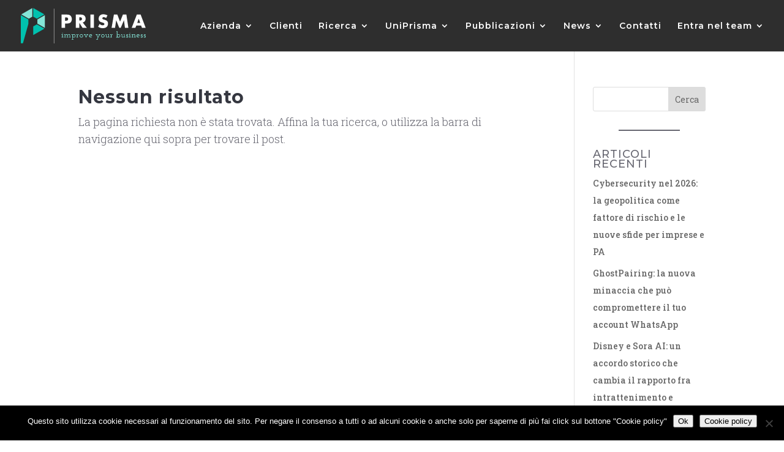

--- FILE ---
content_type: image/svg+xml
request_url: https://www.prismacompany.it/wp-content/uploads/2024/02/logo-header-bg.svg
body_size: 13599
content:
<?xml version="1.0" encoding="UTF-8"?>
<svg xmlns="http://www.w3.org/2000/svg" xmlns:xlink="http://www.w3.org/1999/xlink" version="1.1" id="Livello_1" x="0px" y="0px" viewBox="0 0 350.3 100.3" style="enable-background:new 0 0 350.3 100.3;" xml:space="preserve"> <style type="text/css"> .st0{fill:#2E2E2E;stroke:#000000;stroke-width:0.4347;stroke-miterlimit:10;} .st1{fill:#FFFFFF;} .st2{fill:#85E5D7;} .st3{fill:#00C1AE;} </style> <rect x="-15" y="-8.7" class="st0" width="371" height="116.9"></rect> <g id="Livello_2_00000164486071939358553280000009122143705299314344_"> <g id="Livello_1-2"> <g> <rect x="92.3" y="2" class="st1" width="0.8" height="98.1"></rect> <g> <path class="st1" d="M123.7,56.2h-9.8V18.7h15.5c1.8,0,3.7,0.2,5.5,0.7c1.5,0.5,2.8,1.3,3.9,2.4c2.4,2.3,3.6,5.4,3.7,9.3 c0,1.7-0.2,3.5-0.8,5.2c-0.5,1.5-1.2,2.8-2.2,4c-2.1,2.3-5.3,3.5-9.6,3.5h-6.1V56.2z M126.8,35.9c1.9,0,3.2-0.4,4.1-1.1 c0.9-0.7,1.3-1.9,1.3-3.5c0-3.1-1.8-4.7-5.3-4.7h-3.2v9.4H126.8z"></path> <path class="st1" d="M184.7,56.2h-12.1l-9.2-14.4v14.4h-9.8V18.7h15.1c1.8,0,3.7,0.2,5.4,0.8c1.5,0.5,2.8,1.4,3.8,2.5 c1,1.1,1.8,2.4,2.4,3.8c0.6,1.4,0.9,3,0.8,4.5c0,1.6-0.3,3.2-0.9,4.7c-0.5,1.4-1.4,2.6-2.5,3.6c-0.6,0.5-1.3,1-2,1.3 c-0.9,0.4-1.8,0.7-2.8,0.9L184.7,56.2z M165.1,35.5c1.9,0,3.2-0.3,4.1-1c0.6-0.4,1-1,1.3-1.6c0.3-0.6,0.5-1.3,0.5-2.1 c0-0.7-0.2-1.4-0.5-2c-0.3-0.6-0.8-1.2-1.3-1.6c-1-0.7-2.3-1-4.1-1h-1.8v9.3L165.1,35.5z"></path> <path class="st1" d="M204.3,56.2h-9.8V18.7h9.8V56.2z"></path> <path class="st1" d="M238.3,28.4c-2.1-1.7-4.3-2.5-6.4-2.5c-1.1,0-2.1,0.3-3,0.9c-0.7,0.5-1.2,1.4-1.2,2.3 c0,0.7,0.3,1.4,0.9,1.9c0.2,0.2,0.5,0.4,0.7,0.6c0.3,0.2,0.6,0.3,0.9,0.5c0.5,0.2,1,0.4,1.6,0.5c0.7,0.2,1.5,0.4,2.6,0.8 c3.3,1,5.7,2.3,7.1,3.9c1.4,1.6,2.1,3.8,2.1,6.6c0,4.3-1.3,7.5-3.8,9.7c-1.4,1.2-3.1,2.1-4.8,2.6c-2,0.6-4,0.9-6,0.9 c-2.3,0-4.5-0.4-6.7-1.1c-2.2-0.7-4.4-1.8-6.3-3.1l4.2-7.8c1.3,1.2,2.8,2.2,4.4,2.9c1.3,0.6,2.8,0.9,4.2,0.9 c1.2,0.1,2.4-0.3,3.4-1c0.8-0.6,1.3-1.6,1.3-2.6c0-1-0.4-1.9-1.2-2.4c-0.8-0.6-2.3-1.2-4.7-1.9c-2.1-0.6-3.6-1.2-4.6-1.6 c-0.9-0.4-1.8-0.8-2.5-1.5c-2-1.7-3-4.1-3-7.4c0-1.8,0.3-3.5,0.9-5.2c0.6-1.5,1.5-2.9,2.6-4c1.2-1.1,2.5-2,4-2.6 c1.7-0.6,3.4-1,5.2-0.9c2,0,4,0.3,6,0.8c2,0.5,4,1.3,5.9,2.2L238.3,28.4z"></path> <path class="st1" d="M260.1,18.7h9.6l7.6,20l8-20h9.7l5.6,37.5H291l-2.8-21.6l-9.1,21.6h-3.9l-8.7-21.6l-3.2,21.6h-9.7 L260.1,18.7z"></path> <path class="st1" d="M322.7,49.6l-2.6,6.5h-10.3l14.4-37.5h10.6L349,56.2h-10.4l-2.4-6.5H322.7z M329.5,30.2l-4.1,12h8.1 L329.5,30.2z"></path> </g> <g> <path class="st2" d="M113.9,81.8h1.7v-6h-1.7v-1.5h3.2v7.5h1.7v1.4h-4.9V81.8z M115.4,71c0-0.3,0.1-0.5,0.3-0.7 c0.2-0.2,0.4-0.3,0.7-0.3c0.3,0,0.5,0.1,0.7,0.3c0.2,0.2,0.3,0.4,0.3,0.7c0,0.3-0.1,0.5-0.3,0.7c-0.2,0.2-0.4,0.3-0.7,0.3 c-0.3,0-0.5-0.1-0.7-0.3C115.5,71.6,115.4,71.3,115.4,71L115.4,71z"></path> <path class="st2" d="M134.7,81.8h1.8v-4.4c0-0.4-0.2-0.9-0.5-1.2c-0.4-0.4-0.9-0.6-1.4-0.6c-0.4,0-0.9,0.1-1.3,0.2 c-0.4,0.1-0.8,0.4-1.1,0.6c-0.3,0.3-0.6,0.6-0.8,1c-0.2,0.4-0.3,0.8-0.3,1.2v3.2h1.6v1.4h-4.9v-1.4h1.8v-4.4 c0-0.4-0.2-0.9-0.5-1.2c-0.4-0.4-0.9-0.6-1.4-0.6c-0.4,0-0.9,0.1-1.3,0.2c-0.4,0.2-0.8,0.4-1.1,0.6c-0.3,0.3-0.6,0.6-0.7,1 c-0.2,0.4-0.3,0.8-0.3,1.2v3.2h1.6v1.4h-4.9v-1.4h1.8v-6h-1.6v-1.5h2.9v0.5c0,0.3,0,0.6,0.1,0.9c0,0.3,0,0.6,0.1,0.9 c0.3-0.7,0.8-1.4,1.5-1.8c0.7-0.5,1.5-0.7,2.4-0.7c0.7,0,1.5,0.2,2,0.7c0.5,0.4,0.9,1.1,0.9,1.7c0.3-0.7,0.9-1.3,1.5-1.7 c0.7-0.4,1.5-0.7,2.3-0.7c0.8,0,1.6,0.2,2.1,0.7c0.5,0.5,0.8,1.2,0.8,1.9v5h1.6v1.4h-4.9L134.7,81.8z"></path> <path class="st2" d="M142,87.7h1.6v-12h-1.8v-1.5h3c0,0.3,0,0.5,0,0.8s0,0.5,0.1,0.8c0.1-0.2,0.2-0.4,0.4-0.6 c0.2-0.2,0.5-0.4,0.7-0.6c0.3-0.2,0.7-0.3,1-0.5c0.4-0.1,0.8-0.2,1.2-0.2c0.6,0,1.3,0.1,1.9,0.4c0.6,0.2,1.1,0.6,1.5,1 c0.4,0.4,0.8,0.9,1,1.5c0.5,1.2,0.5,2.5,0,3.6c-0.2,0.6-0.6,1.1-1,1.5c-0.4,0.4-0.9,0.8-1.5,1c-0.6,0.2-1.2,0.4-1.9,0.4 c-0.4,0-0.8-0.1-1.2-0.2c-0.3-0.1-0.7-0.2-1-0.4c-0.3-0.1-0.5-0.3-0.7-0.5c-0.2-0.2-0.3-0.3-0.4-0.5c0,0.1,0.1,0.2,0.1,0.4 c0,0.1,0,0.2,0.1,0.3v5.3h1.9v1.4H142V87.7z M151.6,78.7c0-0.4-0.1-0.8-0.2-1.2c-0.1-0.4-0.4-0.7-0.7-1c-0.3-0.3-0.6-0.5-1-0.7 c-0.4-0.2-0.9-0.2-1.3-0.2c-0.4,0-0.9,0.1-1.3,0.2c-0.4,0.2-0.7,0.4-1,0.7c-0.6,0.6-0.9,1.4-0.9,2.2c0,0.4,0.1,0.9,0.3,1.3 c0.2,0.4,0.4,0.7,0.7,1c0.3,0.3,0.6,0.5,1,0.7c0.4,0.2,0.8,0.3,1.3,0.3c0.4,0,0.9-0.1,1.3-0.3c0.4-0.2,0.7-0.4,1-0.7 c0.3-0.3,0.5-0.6,0.7-1C151.5,79.6,151.6,79.2,151.6,78.7z"></path> <path class="st2" d="M155.3,81.8h1.8v-6h-1.6v-1.5h2.9v0.5c0,0.3,0,0.6,0.1,0.9c0,0.3,0,0.6,0.1,0.9c0.2-0.4,0.4-0.7,0.7-1.1 c0.3-0.3,0.6-0.6,0.9-0.8c0.3-0.2,0.6-0.4,1-0.5c0.3-0.1,0.6-0.2,1-0.2l-0.1,1.5c-0.5,0-0.9,0.1-1.4,0.2 c-0.4,0.1-0.8,0.4-1.1,0.6c-0.3,0.3-0.5,0.6-0.7,1c-0.2,0.4-0.3,0.8-0.3,1.2v3.2h1.6v1.4h-4.9V81.8z"></path> <path class="st2" d="M164.4,78.7c0-0.6,0.1-1.2,0.4-1.8c0.2-0.6,0.6-1.1,1-1.5c0.4-0.4,0.9-0.8,1.5-1c0.6-0.2,1.2-0.4,1.8-0.4 c1.3,0,2.5,0.5,3.4,1.4c0.4,0.4,0.8,0.9,1,1.5c0.2,0.6,0.4,1.2,0.4,1.8c0,0.6-0.1,1.2-0.4,1.8c-0.2,0.6-0.6,1.1-1,1.5 c-0.9,0.9-2.1,1.4-3.4,1.4c-0.6,0-1.2-0.1-1.8-0.4c-0.6-0.2-1.1-0.6-1.5-1c-0.4-0.4-0.8-0.9-1-1.5 C164.5,80,164.4,79.4,164.4,78.7z M165.8,78.7c0,0.4,0.1,0.8,0.3,1.2c0.2,0.4,0.4,0.7,0.7,1c0.6,0.6,1.4,0.9,2.3,0.9 c0.9,0,1.7-0.3,2.3-0.9c0.3-0.3,0.5-0.6,0.7-1c0.2-0.4,0.3-0.8,0.3-1.2c0-0.4-0.1-0.9-0.3-1.2c-0.3-0.8-1-1.4-1.7-1.7 c-0.4-0.2-0.8-0.2-1.3-0.2c-0.4,0-0.9,0.1-1.3,0.2c-0.4,0.2-0.7,0.4-1,0.7C166.2,77.1,165.8,77.9,165.8,78.7L165.8,78.7z"></path> <path class="st2" d="M176.1,74.3h4.9v1.5h-1.4c0.5,0.9,1,1.8,1.4,2.7c0.5,0.9,0.9,1.8,1.3,2.7c0.4-0.9,0.8-1.7,1.2-2.7 c0.5-0.9,1-1.8,1.5-2.7h-1.4v-1.5h4.8v1.5h-1.9l-2.1,4l-2.1,4c-0.7-1.3-1.4-2.7-2.1-4c-0.7-1.3-1.4-2.6-2.1-4h-1.9L176.1,74.3z"></path> <path class="st2" d="M199.4,77.8l-6.9,2.6c0.3,0.5,0.7,0.9,1.1,1.1c0.9,0.5,1.9,0.6,2.9,0.2c0.4-0.1,0.7-0.4,1-0.6l0.4,0.5 c0.1,0.2,0.3,0.4,0.5,0.5c-0.4,0.4-0.9,0.7-1.4,0.9c-0.5,0.2-1.1,0.3-1.7,0.3c-0.6,0-1.2-0.1-1.8-0.4c-0.6-0.2-1.1-0.6-1.5-1 c-0.4-0.4-0.8-0.9-1-1.5c-0.5-1.2-0.5-2.5,0-3.6c0.2-0.6,0.6-1.1,1-1.5c0.4-0.4,0.9-0.8,1.5-1c0.6-0.2,1.2-0.4,1.8-0.4 c0.5,0,0.9,0.1,1.4,0.3c0.4,0.2,0.8,0.4,1.2,0.8c0.4,0.3,0.7,0.7,0.9,1.2C199,76.7,199.3,77.2,199.4,77.8z M195.3,75.6 c-0.5,0-0.9,0.1-1.4,0.3c-0.4,0.2-0.8,0.4-1.1,0.8c-0.3,0.3-0.5,0.7-0.6,1.1c-0.1,0.4-0.2,0.9-0.1,1.3l2.7-1 c0.9-0.3,1.8-0.7,2.7-1c-0.2-0.4-0.6-0.7-0.9-1C196.2,75.7,195.7,75.6,195.3,75.6z"></path> <path class="st2" d="M210.8,87.7h2.1c0.4-0.8,0.7-1.5,1.1-2.3c0.4-0.8,0.8-1.5,1.1-2.2c-0.6-1.2-1.3-2.5-1.9-3.7 c-0.6-1.2-1.3-2.5-1.9-3.7h-1.9v-1.5h4.8v1.5h-1.4c0.5,1,1.1,2,1.6,3c0.5,1,1,2,1.4,3.1c0.4-1,0.9-2,1.4-3c0.5-1,1-2,1.6-3.1 h-1.4v-1.5h4.7v1.5h-1.8c-1,2-2,4-3,6c-1,2-2,4-3,6h1.3v1.4h-4.9L210.8,87.7z"></path> <path class="st2" d="M224.5,78.7c0-0.6,0.1-1.2,0.4-1.8c0.2-0.6,0.6-1.1,1-1.5c0.4-0.4,0.9-0.8,1.5-1c0.6-0.2,1.2-0.4,1.8-0.4 c1.3,0,2.5,0.5,3.4,1.4c0.4,0.4,0.8,0.9,1,1.5c0.2,0.6,0.4,1.2,0.4,1.8c0,0.6-0.1,1.2-0.4,1.8c-0.2,0.6-0.6,1.1-1,1.5 c-0.9,0.9-2.1,1.4-3.4,1.4c-0.6,0-1.2-0.1-1.8-0.4c-0.6-0.2-1.1-0.6-1.5-1c-0.4-0.4-0.8-0.9-1-1.5 C224.6,80,224.5,79.4,224.5,78.7z M226,78.7c0,0.4,0.1,0.8,0.3,1.2c0.2,0.4,0.4,0.7,0.7,1c0.6,0.6,1.4,0.9,2.3,0.9 c0.9,0,1.7-0.3,2.3-0.9c0.3-0.3,0.5-0.6,0.7-1c0.2-0.4,0.3-0.8,0.3-1.2c0-0.4-0.1-0.9-0.3-1.2c-0.3-0.8-1-1.4-1.7-1.7 c-0.4-0.2-0.8-0.2-1.3-0.2c-0.4,0-0.9,0.1-1.3,0.2c-0.4,0.2-0.7,0.4-1,0.7C226.3,77.1,225.9,77.9,226,78.7L226,78.7z"></path> <path class="st2" d="M236.2,74.3h3.1v5.8c0,0.5,0.2,0.9,0.5,1.2c0.4,0.4,0.9,0.6,1.4,0.6c0.4,0,0.9-0.1,1.3-0.2 c0.4-0.1,0.8-0.4,1.1-0.6c0.3-0.3,0.6-0.6,0.7-1c0.2-0.4,0.3-0.8,0.3-1.2v-3.1H243v-1.5h3.1V82h1.6v1.3h-3V82l0.1-1.1 c-0.3,0.8-0.8,1.4-1.5,1.8c-0.7,0.5-1.5,0.7-2.4,0.7c-0.8,0-1.5-0.2-2.1-0.7c-0.5-0.5-0.8-1.2-0.8-1.9v-5h-1.7V74.3z"></path> <path class="st2" d="M249.9,81.8h1.8v-6h-1.6v-1.5h2.9v0.5c0,0.3,0,0.6,0.1,0.9c0,0.3,0,0.6,0.1,0.9c0.2-0.4,0.4-0.7,0.7-1.1 c0.3-0.3,0.6-0.6,0.9-0.8c0.3-0.2,0.6-0.4,1-0.5c0.3-0.1,0.6-0.2,1-0.2l-0.1,1.5c-0.5,0-0.9,0.1-1.4,0.2 c-0.4,0.1-0.8,0.4-1.1,0.6c-0.3,0.3-0.5,0.6-0.7,1c-0.2,0.4-0.3,0.8-0.3,1.2v3.2h1.6v1.4h-4.9L249.9,81.8z"></path> <path class="st2" d="M266.7,81.8h1.8V66.9h-1.6v-1.5h3.1v9.5c0,0.2-0.1,0.3-0.1,0.5c0,0.2-0.1,0.3-0.1,0.5 c0.1-0.2,0.2-0.4,0.4-0.5c0.2-0.2,0.5-0.4,0.8-0.6c0.3-0.2,0.7-0.3,1-0.5c0.4-0.1,0.8-0.2,1.2-0.2c1.3,0,2.5,0.5,3.3,1.4 c0.4,0.4,0.7,1,1,1.5c0.5,1.1,0.5,2.4,0,3.6c-0.2,0.6-0.6,1.1-1,1.5c-0.9,0.9-2.1,1.4-3.3,1.4c-0.8,0-1.6-0.2-2.3-0.6 c-0.3-0.1-0.5-0.3-0.7-0.5c-0.2-0.1-0.3-0.3-0.4-0.5v1.5h-3.1L266.7,81.8z M276.4,78.7c0-0.4-0.1-0.9-0.2-1.3 c-0.2-0.4-0.4-0.7-0.7-1c-0.3-0.3-0.6-0.5-1-0.6c-0.4-0.2-0.8-0.2-1.3-0.2c-0.4,0-0.9,0.1-1.3,0.2c-0.4,0.2-0.7,0.4-1,0.7 c-0.3,0.3-0.5,0.6-0.7,1c-0.3,0.8-0.3,1.7,0,2.5c0.2,0.4,0.4,0.7,0.7,1c0.3,0.3,0.6,0.5,1,0.7c0.4,0.2,0.9,0.3,1.3,0.3 c0.4,0,0.9-0.1,1.3-0.3c0.4-0.2,0.7-0.4,1-0.7c0.3-0.3,0.5-0.6,0.7-1C276.4,79.6,276.4,79.2,276.4,78.7z"></path> <path class="st2" d="M280.2,74.3h3.1v5.8c0,1,0.9,1.8,1.9,1.8c0,0,0,0,0,0c0.4,0,0.9-0.1,1.3-0.2c0.4-0.1,0.8-0.4,1.1-0.6 c0.3-0.3,0.6-0.6,0.8-1c0.2-0.4,0.3-0.8,0.3-1.2v-3.1h-1.7v-1.4h3.1V82h1.6v1.3h-3V82l0-1.1c-0.3,0.8-0.8,1.4-1.5,1.8 c-0.7,0.5-1.5,0.7-2.4,0.7c-0.8,0-1.5-0.2-2.1-0.7c-0.5-0.5-0.8-1.2-0.8-1.9v-5h-1.7L280.2,74.3z"></path> <path class="st2" d="M295.6,80.6v1.1c0.2,0.1,0.5,0.2,0.8,0.3c0.3,0,0.6,0,0.9,0c0.1,0,0.2,0,0.3,0c0.2,0,0.3-0.1,0.5-0.2 c0.2-0.1,0.3-0.2,0.4-0.4c0.1-0.2,0.2-0.4,0.2-0.6c0-0.3-0.1-0.6-0.3-0.8c-0.2-0.2-0.5-0.3-0.8-0.4c-0.3-0.1-0.6-0.2-1-0.3 c-0.3-0.1-0.7-0.2-1-0.4c-0.7-0.4-1.2-1.2-1.1-2c0-0.8,0.3-1.5,0.9-2c0.3-0.2,0.6-0.4,0.9-0.5c0.3-0.1,0.6-0.1,0.9-0.1 c0.1,0,0.3,0,0.5,0c0.2,0,0.5,0.1,0.7,0.1c0.3,0.1,0.5,0.2,0.7,0.3c0.2,0.1,0.4,0.3,0.6,0.5V77h-1.3v-1.1 c-0.2-0.1-0.4-0.2-0.6-0.2c-0.2,0-0.3,0-0.5,0c-0.3,0-0.7,0.1-0.9,0.3c-0.4,0.3-0.5,0.9-0.2,1.3c0.1,0.1,0.1,0.1,0.2,0.2 c0.2,0.2,0.5,0.3,0.8,0.4l1,0.4c0.3,0.1,0.7,0.3,1,0.5c0.3,0.2,0.5,0.5,0.7,0.8c0.2,0.4,0.3,0.8,0.3,1.2c0,0.3-0.1,0.6-0.1,0.8 c-0.1,0.3-0.3,0.6-0.5,0.9c-0.2,0.3-0.6,0.5-0.9,0.7c-0.5,0.2-1,0.3-1.4,0.3c-0.2,0-0.5,0-0.7,0c-0.3,0-0.5-0.1-0.8-0.2 c-0.3-0.1-0.5-0.2-0.8-0.3c-0.2-0.1-0.4-0.3-0.6-0.4v-1.9L295.6,80.6z"></path> <path class="st2" d="M302.2,81.8h1.7v-6h-1.7v-1.5h3.2v7.5h1.7v1.4h-4.9L302.2,81.8z M303.7,71c0-0.3,0.1-0.5,0.3-0.7 c0.2-0.2,0.4-0.3,0.7-0.3c0.5,0,1,0.5,1,1c0,0.3-0.1,0.5-0.3,0.7c-0.2,0.2-0.4,0.3-0.7,0.3c-0.3,0-0.5-0.1-0.7-0.3 C303.8,71.6,303.7,71.3,303.7,71z"></path> <path class="st2" d="M316.2,81.8h1.9v-4.4c0-0.4-0.2-0.9-0.5-1.2c-0.4-0.4-0.9-0.6-1.4-0.6c-0.4,0-0.9,0.1-1.3,0.2 c-0.4,0.2-0.8,0.4-1.1,0.6c-0.3,0.3-0.6,0.6-0.7,1c-0.2,0.4-0.3,0.8-0.3,1.2v3.2h1.6v1.4h-4.9v-1.4h1.8v-6.1h-1.6v-1.4h2.9v0.5 c0,0.3,0,0.6,0.1,0.9s0,0.6,0.1,0.9c0.3-0.8,0.8-1.4,1.5-1.8c0.7-0.4,1.5-0.7,2.4-0.7c0.8,0,1.5,0.2,2.1,0.7 c0.5,0.5,0.8,1.2,0.8,1.9v5h1.6v1.4h-4.9L316.2,81.8z"></path> <path class="st2" d="M332.2,77.8l-6.9,2.6c0.3,0.5,0.7,0.9,1.1,1.1c0.5,0.3,1.1,0.4,1.6,0.4c0.4,0,0.8-0.1,1.2-0.2 c0.4-0.1,0.7-0.4,1-0.6l0.4,0.5c0.2,0.2,0.3,0.4,0.5,0.5c-0.4,0.4-0.9,0.7-1.4,0.9c-0.5,0.2-1.1,0.3-1.7,0.3 c-0.6,0-1.2-0.1-1.8-0.4c-0.6-0.2-1.1-0.6-1.5-1c-0.4-0.4-0.8-0.9-1-1.5c-0.2-0.6-0.4-1.2-0.4-1.8c0-0.6,0.1-1.2,0.4-1.8 c0.2-0.6,0.6-1.1,1-1.5c0.4-0.4,0.9-0.8,1.5-1c0.6-0.2,1.2-0.4,1.8-0.4c0.5,0,1,0.1,1.4,0.3c0.4,0.2,0.8,0.4,1.2,0.8 c0.4,0.3,0.7,0.7,0.9,1.2C331.9,76.7,332.1,77.2,332.2,77.8z M328.1,75.6c-0.5,0-0.9,0.1-1.4,0.3c-0.4,0.2-0.8,0.4-1.1,0.8 c-0.3,0.3-0.5,0.7-0.6,1.1c-0.1,0.4-0.2,0.9-0.1,1.3l2.7-1l2.7-1c-0.2-0.4-0.6-0.7-0.9-1C329,75.7,328.5,75.6,328.1,75.6z"></path> <path class="st2" d="M336.2,80.6v1.1c0.2,0.1,0.5,0.2,0.8,0.3c0.3,0,0.6,0,0.9,0c0.1,0,0.2,0,0.3,0c0.2,0,0.3-0.1,0.5-0.2 c0.2-0.1,0.3-0.2,0.4-0.4c0.1-0.2,0.2-0.4,0.2-0.6c0-0.3-0.1-0.6-0.3-0.8c-0.2-0.2-0.5-0.3-0.8-0.4c-0.3-0.1-0.6-0.2-1-0.3 c-0.3-0.1-0.7-0.2-1-0.4c-0.3-0.2-0.6-0.4-0.8-0.7c-0.2-0.4-0.3-0.8-0.3-1.3c0-0.8,0.3-1.5,0.9-2c0.3-0.2,0.6-0.4,0.9-0.5 c0.3-0.1,0.6-0.1,0.9-0.1c0.2,0,0.3,0,0.5,0c0.2,0,0.5,0.1,0.7,0.1c0.2,0.1,0.5,0.2,0.7,0.3c0.2,0.1,0.4,0.3,0.6,0.5V77h-1.3 v-1.1c-0.2-0.1-0.4-0.2-0.6-0.2c-0.2,0-0.3,0-0.5,0c-0.3,0-0.7,0.1-0.9,0.3c-0.4,0.3-0.5,0.9-0.2,1.3c0,0.1,0.1,0.1,0.2,0.2 c0.2,0.2,0.5,0.3,0.8,0.4l1,0.4c0.3,0.1,0.7,0.3,1,0.5c0.3,0.2,0.5,0.5,0.7,0.8c0.2,0.4,0.3,0.8,0.3,1.2c0,0.3-0.1,0.6-0.1,0.8 c-0.1,0.3-0.3,0.6-0.5,0.9c-0.2,0.3-0.6,0.5-0.9,0.7c-0.5,0.2-0.9,0.3-1.4,0.3c-0.2,0-0.5,0-0.7,0c-0.3,0-0.5-0.1-0.8-0.2 c-0.3-0.1-0.5-0.2-0.8-0.3c-0.2-0.1-0.4-0.3-0.6-0.4v-1.9L336.2,80.6z"></path> <path class="st2" d="M344.6,80.6v1.1c0.2,0.1,0.5,0.2,0.8,0.3c0.3,0,0.6,0,0.9,0c0.1,0,0.2,0,0.3,0c0.2,0,0.3-0.1,0.5-0.2 c0.2-0.1,0.3-0.2,0.4-0.4c0.1-0.2,0.2-0.4,0.2-0.6c0-0.3-0.1-0.6-0.3-0.8c-0.2-0.2-0.5-0.3-0.8-0.4c-0.3-0.1-0.6-0.2-1-0.3 c-0.3-0.1-0.7-0.2-1-0.4c-0.7-0.4-1.2-1.2-1.1-2c0-0.4,0.1-0.8,0.3-1.2c0.2-0.3,0.4-0.6,0.7-0.8c0.3-0.2,0.6-0.4,0.9-0.5 c0.3-0.1,0.6-0.1,0.9-0.1c0.1,0,0.3,0,0.5,0c0.2,0,0.5,0.1,0.7,0.1c0.3,0.1,0.5,0.2,0.7,0.3c0.2,0.1,0.4,0.3,0.6,0.5V77h-1.3 v-1.1c-0.2-0.1-0.4-0.2-0.6-0.2c-0.2,0-0.3,0-0.5,0c-0.3,0-0.7,0.1-0.9,0.3c-0.4,0.3-0.5,0.9-0.2,1.3c0.1,0.1,0.1,0.1,0.2,0.2 c0.2,0.2,0.5,0.3,0.8,0.4l1,0.4c0.3,0.1,0.7,0.3,1,0.5c0.3,0.2,0.5,0.5,0.7,0.8c0.2,0.4,0.3,0.8,0.3,1.2c0,0.3-0.1,0.6-0.1,0.8 c-0.1,0.3-0.3,0.6-0.5,0.9c-0.2,0.3-0.6,0.5-0.9,0.7c-0.5,0.2-1,0.3-1.4,0.3c-0.2,0-0.5,0-0.7,0c-0.3,0-0.5-0.1-0.8-0.2 c-0.3-0.1-0.5-0.2-0.8-0.3c-0.2-0.1-0.4-0.3-0.6-0.4v-1.9L344.6,80.6z"></path> </g> <g> <polygon class="st3" points="34.8,76.3 65.9,58.4 44.9,46.2 34.8,52 "></polygon> <polygon class="st2" points="46.1,32.5 46.1,44 67.2,56.2 67.2,20.3 "></polygon> <polygon class="st3" points="34.8,24.5 44.9,30.3 65.9,18.1 34.8,0.2 "></polygon> <polygon class="st2" points="22.3,30.3 32.3,24.5 32.3,0.2 1.3,18.1 "></polygon> <polygon class="st3" points="5.9,99.4 21.1,44.6 21.1,32.5 0,20.3 0,99.4 "></polygon> </g> </g> </g> </g> </svg>
